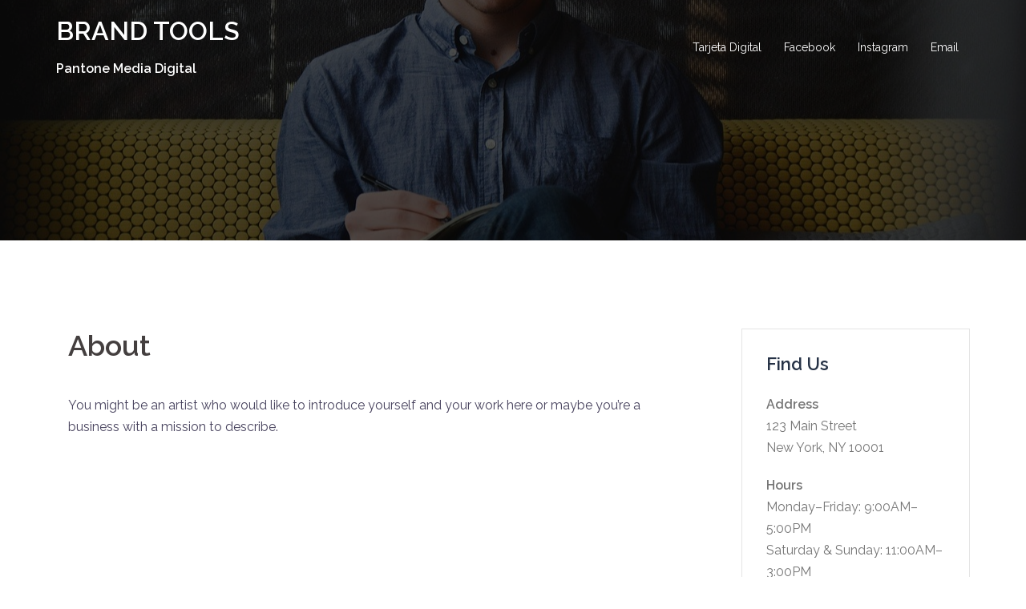

--- FILE ---
content_type: text/html; charset=UTF-8
request_url: https://brandtools.net/about/
body_size: 14745
content:
<!DOCTYPE html>
<html lang="es-CO">
<head>
<meta charset="UTF-8">
<meta name="viewport" content="width=device-width, initial-scale=1">
<link rel="profile" href="http://gmpg.org/xfn/11">
<link rel="pingback" href="https://brandtools.net/xmlrpc.php">

<title>About | BRAND TOOLS</title>
<meta name='robots' content='max-image-preview:large' />

<!-- This site is optimized with the Yoast SEO Premium plugin v13.4 - https://yoast.com/wordpress/plugins/seo/ -->
<meta name="robots" content="max-snippet:-1, max-image-preview:large, max-video-preview:-1"/>
<link rel="canonical" href="https://brandtools.net/about/" />
<meta property="og:locale" content="es_ES" />
<meta property="og:type" content="article" />
<meta property="og:title" content="About | BRAND TOOLS" />
<meta property="og:description" content="You might be an artist who would like to introduce yourself and your work here or maybe you&rsquo;re a business with a mission to describe." />
<meta property="og:url" content="https://brandtools.net/about/" />
<meta property="og:site_name" content="BRAND TOOLS" />
<meta property="og:image" content="https://brandtools.net/wp-content/uploads/2020/06/sandwich.jpg" />
<meta property="og:image:secure_url" content="https://brandtools.net/wp-content/uploads/2020/06/sandwich.jpg" />
<meta property="og:image:width" content="2000" />
<meta property="og:image:height" content="1200" />
<meta name="twitter:card" content="summary_large_image" />
<meta name="twitter:description" content="You might be an artist who would like to introduce yourself and your work here or maybe you&rsquo;re a business with a mission to describe." />
<meta name="twitter:title" content="About | BRAND TOOLS" />
<meta name="twitter:image" content="https://brandtools.net/wp-content/uploads/2020/06/sandwich.jpg" />
<script type='application/ld+json' class='yoast-schema-graph yoast-schema-graph--main'>{"@context":"https://schema.org","@graph":[{"@type":"WebSite","@id":"https://brandtools.net/#website","url":"https://brandtools.net/","name":"BRAND TOOLS","inLanguage":"es-CO","description":"Pantone Media Digital","potentialAction":[{"@type":"SearchAction","target":"https://brandtools.net/?s={search_term_string}","query-input":"required name=search_term_string"}]},{"@type":"ImageObject","@id":"https://brandtools.net/about/#primaryimage","inLanguage":"es-CO","url":"https://brandtools.net/wp-content/uploads/2020/06/sandwich.jpg","width":2000,"height":1200},{"@type":"WebPage","@id":"https://brandtools.net/about/#webpage","url":"https://brandtools.net/about/","name":"About | BRAND TOOLS","isPartOf":{"@id":"https://brandtools.net/#website"},"inLanguage":"es-CO","primaryImageOfPage":{"@id":"https://brandtools.net/about/#primaryimage"},"datePublished":"2020-06-11T04:35:29+00:00","dateModified":"2020-06-11T04:35:29+00:00","potentialAction":[{"@type":"ReadAction","target":["https://brandtools.net/about/"]}]}]}</script>
<!-- / Yoast SEO Premium plugin. -->

<link rel='dns-prefetch' href='//fonts.googleapis.com' />
<link rel="alternate" type="application/rss+xml" title="BRAND TOOLS &raquo; Feed" href="https://brandtools.net/feed/" />
<link rel="alternate" type="application/rss+xml" title="BRAND TOOLS &raquo; RSS de los comentarios" href="https://brandtools.net/comments/feed/" />
<script type="text/javascript">
/* <![CDATA[ */
window._wpemojiSettings = {"baseUrl":"https:\/\/s.w.org\/images\/core\/emoji\/15.0.3\/72x72\/","ext":".png","svgUrl":"https:\/\/s.w.org\/images\/core\/emoji\/15.0.3\/svg\/","svgExt":".svg","source":{"concatemoji":"https:\/\/brandtools.net\/wp-includes\/js\/wp-emoji-release.min.js?ver=6.6.4"}};
/*! This file is auto-generated */
!function(i,n){var o,s,e;function c(e){try{var t={supportTests:e,timestamp:(new Date).valueOf()};sessionStorage.setItem(o,JSON.stringify(t))}catch(e){}}function p(e,t,n){e.clearRect(0,0,e.canvas.width,e.canvas.height),e.fillText(t,0,0);var t=new Uint32Array(e.getImageData(0,0,e.canvas.width,e.canvas.height).data),r=(e.clearRect(0,0,e.canvas.width,e.canvas.height),e.fillText(n,0,0),new Uint32Array(e.getImageData(0,0,e.canvas.width,e.canvas.height).data));return t.every(function(e,t){return e===r[t]})}function u(e,t,n){switch(t){case"flag":return n(e,"\ud83c\udff3\ufe0f\u200d\u26a7\ufe0f","\ud83c\udff3\ufe0f\u200b\u26a7\ufe0f")?!1:!n(e,"\ud83c\uddfa\ud83c\uddf3","\ud83c\uddfa\u200b\ud83c\uddf3")&&!n(e,"\ud83c\udff4\udb40\udc67\udb40\udc62\udb40\udc65\udb40\udc6e\udb40\udc67\udb40\udc7f","\ud83c\udff4\u200b\udb40\udc67\u200b\udb40\udc62\u200b\udb40\udc65\u200b\udb40\udc6e\u200b\udb40\udc67\u200b\udb40\udc7f");case"emoji":return!n(e,"\ud83d\udc26\u200d\u2b1b","\ud83d\udc26\u200b\u2b1b")}return!1}function f(e,t,n){var r="undefined"!=typeof WorkerGlobalScope&&self instanceof WorkerGlobalScope?new OffscreenCanvas(300,150):i.createElement("canvas"),a=r.getContext("2d",{willReadFrequently:!0}),o=(a.textBaseline="top",a.font="600 32px Arial",{});return e.forEach(function(e){o[e]=t(a,e,n)}),o}function t(e){var t=i.createElement("script");t.src=e,t.defer=!0,i.head.appendChild(t)}"undefined"!=typeof Promise&&(o="wpEmojiSettingsSupports",s=["flag","emoji"],n.supports={everything:!0,everythingExceptFlag:!0},e=new Promise(function(e){i.addEventListener("DOMContentLoaded",e,{once:!0})}),new Promise(function(t){var n=function(){try{var e=JSON.parse(sessionStorage.getItem(o));if("object"==typeof e&&"number"==typeof e.timestamp&&(new Date).valueOf()<e.timestamp+604800&&"object"==typeof e.supportTests)return e.supportTests}catch(e){}return null}();if(!n){if("undefined"!=typeof Worker&&"undefined"!=typeof OffscreenCanvas&&"undefined"!=typeof URL&&URL.createObjectURL&&"undefined"!=typeof Blob)try{var e="postMessage("+f.toString()+"("+[JSON.stringify(s),u.toString(),p.toString()].join(",")+"));",r=new Blob([e],{type:"text/javascript"}),a=new Worker(URL.createObjectURL(r),{name:"wpTestEmojiSupports"});return void(a.onmessage=function(e){c(n=e.data),a.terminate(),t(n)})}catch(e){}c(n=f(s,u,p))}t(n)}).then(function(e){for(var t in e)n.supports[t]=e[t],n.supports.everything=n.supports.everything&&n.supports[t],"flag"!==t&&(n.supports.everythingExceptFlag=n.supports.everythingExceptFlag&&n.supports[t]);n.supports.everythingExceptFlag=n.supports.everythingExceptFlag&&!n.supports.flag,n.DOMReady=!1,n.readyCallback=function(){n.DOMReady=!0}}).then(function(){return e}).then(function(){var e;n.supports.everything||(n.readyCallback(),(e=n.source||{}).concatemoji?t(e.concatemoji):e.wpemoji&&e.twemoji&&(t(e.twemoji),t(e.wpemoji)))}))}((window,document),window._wpemojiSettings);
/* ]]> */
</script>
<link rel='stylesheet' id='st-stylesheet-css' href='https://brandtools.net/wp-content/plugins/sydney-toolbox/css/styles.min.css?ver=20220107' type='text/css' media='all' />
<link rel='stylesheet' id='sydney-bootstrap-css' href='https://brandtools.net/wp-content/themes/sydney/css/bootstrap/bootstrap.min.css?ver=1' type='text/css' media='all' />
<style id='wp-emoji-styles-inline-css' type='text/css'>

	img.wp-smiley, img.emoji {
		display: inline !important;
		border: none !important;
		box-shadow: none !important;
		height: 1em !important;
		width: 1em !important;
		margin: 0 0.07em !important;
		vertical-align: -0.1em !important;
		background: none !important;
		padding: 0 !important;
	}
</style>
<link rel='stylesheet' id='wp-block-library-css' href='https://brandtools.net/wp-includes/css/dist/block-library/style.min.css?ver=6.6.4' type='text/css' media='all' />
<style id='classic-theme-styles-inline-css' type='text/css'>
/*! This file is auto-generated */
.wp-block-button__link{color:#fff;background-color:#32373c;border-radius:9999px;box-shadow:none;text-decoration:none;padding:calc(.667em + 2px) calc(1.333em + 2px);font-size:1.125em}.wp-block-file__button{background:#32373c;color:#fff;text-decoration:none}
</style>
<style id='global-styles-inline-css' type='text/css'>
:root{--wp--preset--aspect-ratio--square: 1;--wp--preset--aspect-ratio--4-3: 4/3;--wp--preset--aspect-ratio--3-4: 3/4;--wp--preset--aspect-ratio--3-2: 3/2;--wp--preset--aspect-ratio--2-3: 2/3;--wp--preset--aspect-ratio--16-9: 16/9;--wp--preset--aspect-ratio--9-16: 9/16;--wp--preset--color--black: #000000;--wp--preset--color--cyan-bluish-gray: #abb8c3;--wp--preset--color--white: #ffffff;--wp--preset--color--pale-pink: #f78da7;--wp--preset--color--vivid-red: #cf2e2e;--wp--preset--color--luminous-vivid-orange: #ff6900;--wp--preset--color--luminous-vivid-amber: #fcb900;--wp--preset--color--light-green-cyan: #7bdcb5;--wp--preset--color--vivid-green-cyan: #00d084;--wp--preset--color--pale-cyan-blue: #8ed1fc;--wp--preset--color--vivid-cyan-blue: #0693e3;--wp--preset--color--vivid-purple: #9b51e0;--wp--preset--gradient--vivid-cyan-blue-to-vivid-purple: linear-gradient(135deg,rgba(6,147,227,1) 0%,rgb(155,81,224) 100%);--wp--preset--gradient--light-green-cyan-to-vivid-green-cyan: linear-gradient(135deg,rgb(122,220,180) 0%,rgb(0,208,130) 100%);--wp--preset--gradient--luminous-vivid-amber-to-luminous-vivid-orange: linear-gradient(135deg,rgba(252,185,0,1) 0%,rgba(255,105,0,1) 100%);--wp--preset--gradient--luminous-vivid-orange-to-vivid-red: linear-gradient(135deg,rgba(255,105,0,1) 0%,rgb(207,46,46) 100%);--wp--preset--gradient--very-light-gray-to-cyan-bluish-gray: linear-gradient(135deg,rgb(238,238,238) 0%,rgb(169,184,195) 100%);--wp--preset--gradient--cool-to-warm-spectrum: linear-gradient(135deg,rgb(74,234,220) 0%,rgb(151,120,209) 20%,rgb(207,42,186) 40%,rgb(238,44,130) 60%,rgb(251,105,98) 80%,rgb(254,248,76) 100%);--wp--preset--gradient--blush-light-purple: linear-gradient(135deg,rgb(255,206,236) 0%,rgb(152,150,240) 100%);--wp--preset--gradient--blush-bordeaux: linear-gradient(135deg,rgb(254,205,165) 0%,rgb(254,45,45) 50%,rgb(107,0,62) 100%);--wp--preset--gradient--luminous-dusk: linear-gradient(135deg,rgb(255,203,112) 0%,rgb(199,81,192) 50%,rgb(65,88,208) 100%);--wp--preset--gradient--pale-ocean: linear-gradient(135deg,rgb(255,245,203) 0%,rgb(182,227,212) 50%,rgb(51,167,181) 100%);--wp--preset--gradient--electric-grass: linear-gradient(135deg,rgb(202,248,128) 0%,rgb(113,206,126) 100%);--wp--preset--gradient--midnight: linear-gradient(135deg,rgb(2,3,129) 0%,rgb(40,116,252) 100%);--wp--preset--font-size--small: 13px;--wp--preset--font-size--medium: 20px;--wp--preset--font-size--large: 36px;--wp--preset--font-size--x-large: 42px;--wp--preset--spacing--20: 0.44rem;--wp--preset--spacing--30: 0.67rem;--wp--preset--spacing--40: 1rem;--wp--preset--spacing--50: 1.5rem;--wp--preset--spacing--60: 2.25rem;--wp--preset--spacing--70: 3.38rem;--wp--preset--spacing--80: 5.06rem;--wp--preset--shadow--natural: 6px 6px 9px rgba(0, 0, 0, 0.2);--wp--preset--shadow--deep: 12px 12px 50px rgba(0, 0, 0, 0.4);--wp--preset--shadow--sharp: 6px 6px 0px rgba(0, 0, 0, 0.2);--wp--preset--shadow--outlined: 6px 6px 0px -3px rgba(255, 255, 255, 1), 6px 6px rgba(0, 0, 0, 1);--wp--preset--shadow--crisp: 6px 6px 0px rgba(0, 0, 0, 1);}:where(.is-layout-flex){gap: 0.5em;}:where(.is-layout-grid){gap: 0.5em;}body .is-layout-flex{display: flex;}.is-layout-flex{flex-wrap: wrap;align-items: center;}.is-layout-flex > :is(*, div){margin: 0;}body .is-layout-grid{display: grid;}.is-layout-grid > :is(*, div){margin: 0;}:where(.wp-block-columns.is-layout-flex){gap: 2em;}:where(.wp-block-columns.is-layout-grid){gap: 2em;}:where(.wp-block-post-template.is-layout-flex){gap: 1.25em;}:where(.wp-block-post-template.is-layout-grid){gap: 1.25em;}.has-black-color{color: var(--wp--preset--color--black) !important;}.has-cyan-bluish-gray-color{color: var(--wp--preset--color--cyan-bluish-gray) !important;}.has-white-color{color: var(--wp--preset--color--white) !important;}.has-pale-pink-color{color: var(--wp--preset--color--pale-pink) !important;}.has-vivid-red-color{color: var(--wp--preset--color--vivid-red) !important;}.has-luminous-vivid-orange-color{color: var(--wp--preset--color--luminous-vivid-orange) !important;}.has-luminous-vivid-amber-color{color: var(--wp--preset--color--luminous-vivid-amber) !important;}.has-light-green-cyan-color{color: var(--wp--preset--color--light-green-cyan) !important;}.has-vivid-green-cyan-color{color: var(--wp--preset--color--vivid-green-cyan) !important;}.has-pale-cyan-blue-color{color: var(--wp--preset--color--pale-cyan-blue) !important;}.has-vivid-cyan-blue-color{color: var(--wp--preset--color--vivid-cyan-blue) !important;}.has-vivid-purple-color{color: var(--wp--preset--color--vivid-purple) !important;}.has-black-background-color{background-color: var(--wp--preset--color--black) !important;}.has-cyan-bluish-gray-background-color{background-color: var(--wp--preset--color--cyan-bluish-gray) !important;}.has-white-background-color{background-color: var(--wp--preset--color--white) !important;}.has-pale-pink-background-color{background-color: var(--wp--preset--color--pale-pink) !important;}.has-vivid-red-background-color{background-color: var(--wp--preset--color--vivid-red) !important;}.has-luminous-vivid-orange-background-color{background-color: var(--wp--preset--color--luminous-vivid-orange) !important;}.has-luminous-vivid-amber-background-color{background-color: var(--wp--preset--color--luminous-vivid-amber) !important;}.has-light-green-cyan-background-color{background-color: var(--wp--preset--color--light-green-cyan) !important;}.has-vivid-green-cyan-background-color{background-color: var(--wp--preset--color--vivid-green-cyan) !important;}.has-pale-cyan-blue-background-color{background-color: var(--wp--preset--color--pale-cyan-blue) !important;}.has-vivid-cyan-blue-background-color{background-color: var(--wp--preset--color--vivid-cyan-blue) !important;}.has-vivid-purple-background-color{background-color: var(--wp--preset--color--vivid-purple) !important;}.has-black-border-color{border-color: var(--wp--preset--color--black) !important;}.has-cyan-bluish-gray-border-color{border-color: var(--wp--preset--color--cyan-bluish-gray) !important;}.has-white-border-color{border-color: var(--wp--preset--color--white) !important;}.has-pale-pink-border-color{border-color: var(--wp--preset--color--pale-pink) !important;}.has-vivid-red-border-color{border-color: var(--wp--preset--color--vivid-red) !important;}.has-luminous-vivid-orange-border-color{border-color: var(--wp--preset--color--luminous-vivid-orange) !important;}.has-luminous-vivid-amber-border-color{border-color: var(--wp--preset--color--luminous-vivid-amber) !important;}.has-light-green-cyan-border-color{border-color: var(--wp--preset--color--light-green-cyan) !important;}.has-vivid-green-cyan-border-color{border-color: var(--wp--preset--color--vivid-green-cyan) !important;}.has-pale-cyan-blue-border-color{border-color: var(--wp--preset--color--pale-cyan-blue) !important;}.has-vivid-cyan-blue-border-color{border-color: var(--wp--preset--color--vivid-cyan-blue) !important;}.has-vivid-purple-border-color{border-color: var(--wp--preset--color--vivid-purple) !important;}.has-vivid-cyan-blue-to-vivid-purple-gradient-background{background: var(--wp--preset--gradient--vivid-cyan-blue-to-vivid-purple) !important;}.has-light-green-cyan-to-vivid-green-cyan-gradient-background{background: var(--wp--preset--gradient--light-green-cyan-to-vivid-green-cyan) !important;}.has-luminous-vivid-amber-to-luminous-vivid-orange-gradient-background{background: var(--wp--preset--gradient--luminous-vivid-amber-to-luminous-vivid-orange) !important;}.has-luminous-vivid-orange-to-vivid-red-gradient-background{background: var(--wp--preset--gradient--luminous-vivid-orange-to-vivid-red) !important;}.has-very-light-gray-to-cyan-bluish-gray-gradient-background{background: var(--wp--preset--gradient--very-light-gray-to-cyan-bluish-gray) !important;}.has-cool-to-warm-spectrum-gradient-background{background: var(--wp--preset--gradient--cool-to-warm-spectrum) !important;}.has-blush-light-purple-gradient-background{background: var(--wp--preset--gradient--blush-light-purple) !important;}.has-blush-bordeaux-gradient-background{background: var(--wp--preset--gradient--blush-bordeaux) !important;}.has-luminous-dusk-gradient-background{background: var(--wp--preset--gradient--luminous-dusk) !important;}.has-pale-ocean-gradient-background{background: var(--wp--preset--gradient--pale-ocean) !important;}.has-electric-grass-gradient-background{background: var(--wp--preset--gradient--electric-grass) !important;}.has-midnight-gradient-background{background: var(--wp--preset--gradient--midnight) !important;}.has-small-font-size{font-size: var(--wp--preset--font-size--small) !important;}.has-medium-font-size{font-size: var(--wp--preset--font-size--medium) !important;}.has-large-font-size{font-size: var(--wp--preset--font-size--large) !important;}.has-x-large-font-size{font-size: var(--wp--preset--font-size--x-large) !important;}
:where(.wp-block-post-template.is-layout-flex){gap: 1.25em;}:where(.wp-block-post-template.is-layout-grid){gap: 1.25em;}
:where(.wp-block-columns.is-layout-flex){gap: 2em;}:where(.wp-block-columns.is-layout-grid){gap: 2em;}
:root :where(.wp-block-pullquote){font-size: 1.5em;line-height: 1.6;}
</style>
<link rel='stylesheet' id='sydney-google-fonts-css' href='https://fonts.googleapis.com/css?family=Raleway%3A400%2C600&#038;subset=latin&#038;display=swap' type='text/css' media='all' />
<link rel='stylesheet' id='sydney-style-css' href='https://brandtools.net/wp-content/themes/sydney/style.css?ver=20200129' type='text/css' media='all' />
<style id='sydney-style-inline-css' type='text/css'>
body, #mainnav ul ul a { font-family:Raleway;}
h1, h2, h3, h4, h5, h6, #mainnav ul li a, .portfolio-info, .roll-testimonials .name, .roll-team .team-content .name, .roll-team .team-item .team-pop .name, .roll-tabs .menu-tab li a, .roll-testimonials .name, .roll-project .project-filter li a, .roll-button, .roll-counter .name-count, .roll-counter .numb-count button, input[type="button"], input[type="reset"], input[type="submit"] { font-family:Raleway;}
.site-title { font-size:32px; }
.site-description { font-size:16px; }
#mainnav ul li a { font-size:14px; }
h1 { font-size:52px; }
h2 { font-size:42px; }
h3 { font-size:32px; }
h4 { font-size:25px; }
h5 { font-size:20px; }
h6 { font-size:18px; }
body { font-size:16px; }
.single .hentry .title-post { font-size:36px; }
.header-image { background-size:cover;}
.header-image { height:300px; }
.go-top:hover svg,.sydney_contact_info_widget span { fill:#d65050;}
.site-header.float-header { background-color:rgba(0,0,0,0.9);}
@media only screen and (max-width: 1024px) { .site-header { background-color:#000000;}}
.site-title a, .site-title a:hover { color:#ffffff}
.site-description { color:#ffffff}
#mainnav ul li a, #mainnav ul li::before { color:#ffffff}
#mainnav .sub-menu li a { color:#ffffff}
#mainnav .sub-menu li a { background:#1c1c1c}
.text-slider .maintitle, .text-slider .subtitle { color:#ffffff}
body { color:#47425d}
#secondary { background-color:#ffffff}
#secondary, #secondary a { color:#767676}
.footer-widgets { background-color:#252525}
.btn-menu .sydney-svg-icon { fill:#ffffff}
#mainnav ul li a:hover { color:#d65050}
.site-footer { background-color:#1c1c1c}
.site-footer,.site-footer a { color:#666666}
.overlay { background-color:#000000}
.page-wrap { padding-top:80px;}
.page-wrap { padding-bottom:100px;}
@media only screen and (max-width: 1025px) {		
			.mobile-slide {
				display: block;
			}
			.slide-item {
				background-image: none !important;
			}
			.header-slider {
			}
			.slide-item {
				height: auto !important;
			}
			.slide-inner {
				min-height: initial;
			} 
		}
@media only screen and (max-width: 780px) { 
    	h1 { font-size: 32px;}
		h2 { font-size: 28px;}
		h3 { font-size: 22px;}
		h4 { font-size: 18px;}
		h5 { font-size: 16px;}
		h6 { font-size: 14px;}
    }

</style>
<!--[if lte IE 9]>
<link rel='stylesheet' id='sydney-ie9-css' href='https://brandtools.net/wp-content/themes/sydney/css/ie9.css?ver=6.6.4' type='text/css' media='all' />
<![endif]-->
<script type="text/javascript" src="https://brandtools.net/wp-includes/js/jquery/jquery.min.js?ver=3.7.1" id="jquery-core-js"></script>
<script type="text/javascript" src="https://brandtools.net/wp-includes/js/jquery/jquery-migrate.min.js?ver=3.4.1" id="jquery-migrate-js"></script>
<link rel="https://api.w.org/" href="https://brandtools.net/wp-json/" /><link rel="alternate" title="JSON" type="application/json" href="https://brandtools.net/wp-json/wp/v2/pages/10" /><link rel="EditURI" type="application/rsd+xml" title="RSD" href="https://brandtools.net/xmlrpc.php?rsd" />
<meta name="generator" content="WordPress 6.6.4" />
<link rel='shortlink' href='https://brandtools.net/?p=10' />
<link rel="alternate" title="oEmbed (JSON)" type="application/json+oembed" href="https://brandtools.net/wp-json/oembed/1.0/embed?url=https%3A%2F%2Fbrandtools.net%2Fabout%2F" />
<link rel="alternate" title="oEmbed (XML)" type="text/xml+oembed" href="https://brandtools.net/wp-json/oembed/1.0/embed?url=https%3A%2F%2Fbrandtools.net%2Fabout%2F&#038;format=xml" />
			<style>
				.sydney-svg-icon {
					display: inline-block;
					width: 16px;
					height: 16px;
					vertical-align: middle;
					line-height: 1;
				}
				.team-item .team-social li .sydney-svg-icon {
					width: 14px;
				}
				.roll-team:not(.style1) .team-item .team-social li .sydney-svg-icon {
					fill: #fff;
				}
				.team-item .team-social li:hover .sydney-svg-icon {
					fill: #000;
				}
				.team_hover_edits .team-social li a .sydney-svg-icon {
					fill: #000;
				}
				.team_hover_edits .team-social li:hover a .sydney-svg-icon {
					fill: #fff;
				}	
				.single-sydney-projects .entry-thumb {
					text-align: left;
				}	

			</style>
		<meta name="generator" content="Elementor 3.34.1; features: additional_custom_breakpoints; settings: css_print_method-external, google_font-enabled, font_display-auto">
			<style>
				.e-con.e-parent:nth-of-type(n+4):not(.e-lazyloaded):not(.e-no-lazyload),
				.e-con.e-parent:nth-of-type(n+4):not(.e-lazyloaded):not(.e-no-lazyload) * {
					background-image: none !important;
				}
				@media screen and (max-height: 1024px) {
					.e-con.e-parent:nth-of-type(n+3):not(.e-lazyloaded):not(.e-no-lazyload),
					.e-con.e-parent:nth-of-type(n+3):not(.e-lazyloaded):not(.e-no-lazyload) * {
						background-image: none !important;
					}
				}
				@media screen and (max-height: 640px) {
					.e-con.e-parent:nth-of-type(n+2):not(.e-lazyloaded):not(.e-no-lazyload),
					.e-con.e-parent:nth-of-type(n+2):not(.e-lazyloaded):not(.e-no-lazyload) * {
						background-image: none !important;
					}
				}
			</style>
				<style type="text/css">
		.header-image {
			background-image: url(https://brandtools.net/wp-content/themes/sydney/images/header.jpg);
			display: block;
		}
		@media only screen and (max-width: 1024px) {
			.header-inner {
				display: block;
			}
			.header-image {
				background-image: none;
				height: auto !important;
			}		
		}
	</style>
	<link rel="icon" href="https://brandtools.net/wp-content/uploads/2020/06/cropped-rocket-32x32.png" sizes="32x32" />
<link rel="icon" href="https://brandtools.net/wp-content/uploads/2020/06/cropped-rocket-192x192.png" sizes="192x192" />
<link rel="apple-touch-icon" href="https://brandtools.net/wp-content/uploads/2020/06/cropped-rocket-180x180.png" />
<meta name="msapplication-TileImage" content="https://brandtools.net/wp-content/uploads/2020/06/cropped-rocket-270x270.png" />
		<style type="text/css" id="wp-custom-css">
			

/** Start Template Kit CSS: Italian Restaurant (css/customizer.css) **/

@media(min-width: 1025px) {
  .envato-background-fix {
    -webkit-transform: translate3d(0,0,0);
      transform: translate3d(0,0,0);
  }
}

/** End Template Kit CSS: Italian Restaurant (css/customizer.css) **/



/** Start Template Kit CSS: Creative Agency (css/customizer.css) **/

/**
 * Dividers
 */
.title-divider {
	position: absolute;
	right: 100%;
	width: 100px;
	top: 0;
	margin-right: 15px;
	margin-top: .7rem;
}

/**
 * Portfolio grids
 */
.portfolio-grid .widget-image-caption {
    position: absolute;
    top: 10%;
    left: 10%;
    color: black !important;
    font-weight: bold;
    font-size: 1.6em;
    opacity: 0;
    transform: translate3d(-100px,0,0);
    transition: all .3s ease-in-out;
    background: white;
    padding: 6px 14px;
}
.portfolio-grid img {
	transition: transform .3s ease-in-out;
	transform: scale(1);
}
.portfolio-grid .elementor-image {
	overflow: hidden;
}
.portfolio-grid .elementor-widget-image {
    margin-bottom: 0;
}
.portfolio-grid .elementor-image:hover img {
	transform: scale(1.2);
}
.portfolio-grid .elementor-image:hover .widget-image-caption {
	transform: translate3d(0px,0,0);
	opacity: 1;
}

/**
 * Posts list
 */
.posts-list ul {
	list-style: none;
	padding-left: 0;
	font-size: 1.4rem;
	font-family: Helvetica, Arial, sans-serif;
	margin-top: 0;
}
.posts-list li {
	border-bottom: 1px solid #dedede;
	margin: 0;
	display: flex;
	align-items: center;
}
.posts-list h5 {
	display: none;
}
.posts-list a {
	color: black;
	padding: 17px 0;
  display: inline-block;
	transition: all .3s ease-in-out;
}
.posts-list .post-date {
	margin-left: auto;
	font-size: .9rem;
	opacity: .3;
}

/**
 * Team members
 */
.team-members a.elementor-icon.elementor-social-icon {
    background: transparent;
/* 	  opacity: 0; */
}
.team-members .elementor-widget-image:hover + .elementor-widget-social-icons .elementor-social-icon {
	  opacity: 1;
}

.team-members a.elementor-icon.elementor-social-icon i {
    color: black;
}
.team-members figcaption.widget-image-caption.wp-caption-text {
    color: black;
    position: absolute;
    bottom: 0;
    background: white;
    padding: 13px;
		width: 230px;
}

/**
 * Social Bar
 */
.social-bar a.elementor-icon.elementor-social-icon {
    margin: 0 !important;
    border-radius: 0;
    padding: .8rem 1rem !important;
}
.social-bar a.elementor-icon.elementor-social-icon:first-child {
    border-top-left-radius: 8px;
    border-bottom-left-radius: 8px;
}
.social-bar a.elementor-icon.elementor-social-icon:last-child {
    border-top-right-radius: 8px;
    border-bottom-right-radius: 8px;
}

/**
 * Icon boxes
 */
.ewp-icon-box.elementor-widget-icon-box .elementor-icon-box-content .elementor-icon-box-title {
    margin-top: 0;
}
.ewp-icon-box.elementor-widget-icon-box .elementor-icon {
    transform: translate3d(0px, 0, 0);
}
.ewp-icon-box.elementor-widget-icon-box:hover .elementor-icon {
    transform: translate3d(-20px, 0, 0);
}

/** End Template Kit CSS: Creative Agency (css/customizer.css) **/



/** Start Template Kit CSS: Mobile App Website (css/customizer.css) **/

.envato-kit-95-clip{overflow: hidden;}
/* Custom Form Input Style */
.envato-kit-95-custom-form .elementor-field-textual{
    background: transparent !important;
    padding-left:0;
}

/* Shadow and Zoom for Hover Effect */
.envato-kit-95-shadow-box:hover{
    transform: scale(1.1);
    box-shadow: 0 0 30px rgba(0,0,0,0.05);
}
.envato-kit-95-shadow-box{
     transition: all .2s ease-in-out;
}

/* Hover Box */
.envato-kit-95-hover-box:hover{
    background: #fbfbfb;
}
.envato-kit-95-hover-box{
     transition: all .2s ease-in-out;
}

/* Testimonial Name */
.envato-kit-95-name-font cite{
	font-family: 'Muli',sans-serif !important;
}

/** End Template Kit CSS: Mobile App Website (css/customizer.css) **/



/** Start Block Kit CSS: 142-3-a175df65179b9ef6a5ca9f1b2c0202b9 **/

.envato-block__preview{
	overflow: visible;
}

/* Border Radius */
.envato-kit-139-accordion .elementor-widget-container{
	border-radius: 10px !important;
}
.envato-kit-139-map iframe,
.envato-kit-139-slider .slick-slide,
.envato-kit-139-flipbox .elementor-flip-box div{
		border-radius: 10px !important;

}


/** End Block Kit CSS: 142-3-a175df65179b9ef6a5ca9f1b2c0202b9 **/



/** Start Block Kit CSS: 136-3-fc37602abad173a9d9d95d89bbe6bb80 **/

.envato-block__preview{overflow: visible !important;}

/** End Block Kit CSS: 136-3-fc37602abad173a9d9d95d89bbe6bb80 **/



/** Start Template Kit CSS: Mexican Restaurant (css/customizer.css) **/

.envato-kit-115-imagebox .elementor-image-box-img img{
	border-radius: 100%;
}


.envato-kit-115-form .elementor-field-textual{
	 padding: 5px 34px;
}

.envato-kit-115-form .elementor-field-type-submit{
	margin-top: 20px;
}

.envato-kit-115-form .elementor-button{
	cursor: pointer;
}

.emvato-kit-115-popuptaco{
	transform: rotate(30deg);
}
.emvato-kit-115-popuptaco2{
	transform: rotate(-30deg);
}

/** End Template Kit CSS: Mexican Restaurant (css/customizer.css) **/



/** Start Template Kit CSS: Internet Company (css/customizer.css) **/

/* Envato Custom css - applied to the advanced tab of the element it affects */
.envato-kit-200-progress .elementor-progress-wrapper,
.envato-kit-200-progress .elementor-progress-bar{
	border-radius: 30px;
}

/** End Template Kit CSS: Internet Company (css/customizer.css) **/



/** Start Block Kit CSS: 144-3-3a7d335f39a8579c20cdf02f8d462582 **/

.envato-block__preview{overflow: visible;}

/* Envato Kit 141 Custom Styles - Applied to the element under Advanced */

.elementor-headline-animation-type-drop-in .elementor-headline-dynamic-wrapper{
	text-align: center;
}
.envato-kit-141-top-0 h1,
.envato-kit-141-top-0 h2,
.envato-kit-141-top-0 h3,
.envato-kit-141-top-0 h4,
.envato-kit-141-top-0 h5,
.envato-kit-141-top-0 h6,
.envato-kit-141-top-0 p {
	margin-top: 0;
}

.envato-kit-141-newsletter-inline .elementor-field-textual.elementor-size-md {
	padding-left: 1.5rem;
	padding-right: 1.5rem;
}

.envato-kit-141-bottom-0 p {
	margin-bottom: 0;
}

.envato-kit-141-bottom-8 .elementor-price-list .elementor-price-list-item .elementor-price-list-header {
	margin-bottom: .5rem;
}

.envato-kit-141.elementor-widget-testimonial-carousel.elementor-pagination-type-bullets .swiper-container {
	padding-bottom: 52px;
}

.envato-kit-141-display-inline {
	display: inline-block;
}

.envato-kit-141 .elementor-slick-slider ul.slick-dots {
	bottom: -40px;
}

/** End Block Kit CSS: 144-3-3a7d335f39a8579c20cdf02f8d462582 **/



/** Start Template Kit CSS: Home Construction (css/customizer.css) **/

.envato-kit-82-heading-stroke .elementor-heading-title{
	-webkit-text-stroke:1px #ffffff;
	-webkit-text-fill-color:transparent;
}

/** End Template Kit CSS: Home Construction (css/customizer.css) **/



/** Start Template Kit CSS: Moving Company (css/customizer.css) **/

.envato-kit-53-hvr-img-one .elementor-image {
	position: relative;
}

.envato-kit-53-hvr-img-one .elementor-image:before {
    position:  absolute;
    content:  '';
    background-color: rgba(34, 34, 34, 0.80);
    width:  100%;
    height: 50%;
    left:  0;
    top:  0;
    transition:  .5s ease;
    opacity:  0;
    visibility:  hidden;
}

.envato-kit-53-hvr-img-one:hover .elementor-image:before {
    height: 100%;
    opacity:  1;
    visibility:  visible;
}


/* Float Shadow */
.envato-kit-53-hvr-float-shadow {
  vertical-align: middle;
  -webkit-transform: translateZ(0);
  transform: translateZ(0);
  box-shadow: 0 0 1px rgba(0, 0, 0, 0);
  -webkit-backface-visibility: hidden;
  backface-visibility: hidden;
  -moz-osx-font-smoothing: grayscale;
  position: relative;
  -webkit-transition-duration: 0.3s;
  transition-duration: 0.3s;
  -webkit-transition-property: transform;
  transition-property: transform;
}
.envato-kit-53-hvr-float-shadow:before {
  pointer-events: none;
  position: absolute;
  z-index: -1;
  content: '';
  top: 100%;
  left: 5%;
  height: 10px;
  width: 90%;
  opacity: 0;
  background: -webkit-radial-gradient(center, ellipse, rgba(0, 0, 0, 0.35) 0%, rgba(0, 0, 0, 0) 80%);
  background: radial-gradient(ellipse at center, rgba(0, 0, 0, 0.35) 0%, rgba(0, 0, 0, 0) 80%);
  /* W3C */
  -webkit-transition-duration: 0.3s;
  transition-duration: 0.3s;
  -webkit-transition-property: transform, opacity;
  transition-property: transform, opacity;
}

.envato-kit-53-hvr-float-shadow:hover, .envato-kit-53-hvr-float-shadow:focus, .envato-kit-53-hvr-float-shadow:active {
  -webkit-transform: translateY(-5px);
  transform: translateY(-5px);
  /* move the element up by 5px */
}
.envato-kit-53-hvr-float-shadow:hover:before, .envato-kit-53-hvr-float-shadow:focus:before, .envato-kit-53-hvr-float-shadow:active:before {
  opacity: 1;
  -webkit-transform: translateY(5px);
  transform: translateY(5px);
  /* move the element down by 5px (it will stay in place because it's attached to the element that also moves up 5px) */
}

/** End Template Kit CSS: Moving Company (css/customizer.css) **/



/** Start Template Kit CSS: Handmade Furniture (css/customizer.css) **/

/* Kit 57 Custom Styling */
.envato-kit-57-underlay{position: relative !important;}
.envato-kit-57-overlay{width: 100%; height: 100% !important; position: absolute !important; top: 0; left: 0;}
/* Gallery Image Effects */
.envato-kit-57-gallery .elementor-widget-image .elementor-image >a:before,
.envato-kit-57-gallery .elementor-image-gallery .gallery-item a:before {
    content: '';
    width: 100%;
    height: 100%;
	  left: 0;
	  top: 0;
    z-index: 10;
    position: absolute;
	  pointer-events: none;
	  transition: background 300ms ease-out;
}

.envato-kit-57-gallery .elementor-widget-image .elementor-image:hover>a:before,
.envato-kit-57-gallery .elementor-image-gallery .gallery-item:hover a:before{
    background-color: rgba(0,0,0,0.15);
}

.envato-kit-57-gallery .elementor-image-gallery .gallery-item div {
	position: relative;
}

/* Z-index for hovers */
.envato-kit-57-z-index-fix .elementor-widget-image .elementor-image:hover {
	z-index: 1;
	position: relative;
}

/* Price List Transparency */
.envato-kit-57-price-list .elementor-price-list-item .elementor-price-list-header {
	opacity: 0.8;
}
.envato-kit-57-price-list .elementor-price-list-item:hover .elementor-price-list-header {
	opacity: 1;
}
.envato-kit-57-border-radius .elementor-widget-container {
	border-radius: 5px;
	overflow: hidden;
}
/* Galleries in Text Blocks */
.envato-kit-57-tab-gallery .gallery{
	display: flex;
	align-content: space-between;
}
.envato-kit-57-tab-gallery .gallery-item{
	width: calc(100% / 5);
}

/** End Template Kit CSS: Handmade Furniture (css/customizer.css) **/



/** Start Template Kit CSS: Insurance (css/customizer.css) **/

/* Envato custom css for elementor kit 27 */
/* Icons from https://www.flaticon.com/ */

/* Tab */
.tab-content{
  width:65%;
	float:left;
}
.tab-img{
	width:35%;
	float:left;
	padding-right: 30px;
}

.tab-content h3{
	font-size: 28px;
	font-weight:700;
	color:#222;
}
.elementor-widget-tabs .elementor-tab-content{
	background:#fff;
	padding:40px;
}
.elementor-widget-tabs .elementor-tab-title.elementor-active{
	background:#fff;
}
.elementor-widget-tabs .elementor-tab-title{
	padding: 20px 45px;
}

/* Team single Progress Bar */
.team-info{
	color:#a7a7a7;
	margin-bottom:5px;
	font-family: Sans-serif;
}

.team-info i{
	margin-right:6px;
}

/* Progress bar */
.elementor-progress-wrapper{
	height: 20px;
	line-height: 20px;
}

/* Responsive Mobile */
@media (max-width : 767px){
	.tab-content {
			width: 100%;
	}
	.tab-img{
		width:100%;
		padding-right: 0;
	}
	.tab-content h3{
		font-size: 20px;
		margin-top: 20px;
	}
}

/* Global */
h3:first-child{
   padding-top: 0;
	 margin-top:0;
}

/** End Template Kit CSS: Insurance (css/customizer.css) **/



/** Start Template Kit CSS: House Cleaning Company (css/customizer.css) **/

.envato-kit-79-form .elementor-field-type-checkbox .elementor-field-option{
	width: 25%;
	padding: 3px;
}
.envato-kit-79-form .elementor-field-type-checkbox .elementor-field-option label{
	vertical-align: top !important;
}
@media screen and (max-width: 460px){
	.envato-kit-79-form .elementor-field-type-checkbox .elementor-field-option{
		width: 50%;
	}
}

.envato-kit-79-price-icon .elementor-price-list .elementor-price-list-image img{
	width: 40px;
 opacity: .3;
}

/** End Template Kit CSS: House Cleaning Company (css/customizer.css) **/



/** Start Template Kit CSS: Life Coach (css/customizer.css) **/

/* Kit 85 Custom Styling - apply these classes to the Advanced tab of the element to affect */

/* forms */

.envato-kit-85-booking label{
	padding: 1em 10px;

}
.envato-kit-85-booking select, .envato-kit-85-booking textarea{
	border-radius: 10px !important;
    padding: 15px !important;
}
/* large screen scaling */
@media screen and (max-width: 1680px){
.envato-kit-85-laptop{
	padding: 2% 20% !important;
	margin-bottom: 0 !important;
}

.envato-kit-85-laptop .elementor-spacer-inner{
	height: 360px !important;
}
.envato-kit-85-laptop h1{
	font-size: 3rem !important;
	}
}
.envato-kit-85-video-fix iframe{
	top: 40% !important;
}
@media (min-width: 1025px) and (max-width: 1440px){
	.envato-kit-85-fs-contact section{max-width: 1440px !important;}
	.envato-kit-85-fs-contact .elementor-row{flex-wrap: wrap;}
.envato-kit-85-fs-contact .elementor-top-column{
	width: 100% !important;
	display: block;
}
	.envato-kit-85-fs-contact .elementor-spacer-inner{
		height: 60vh !important;
	}
	.envato-kit-85-fs-contact .envato-kit-85-fs-contact-c1 .elementor-column-wrap{
		background-size: cover !important;
		background-position: 20% 50% !important;
	max-height: 600px !important;} 
}

/** End Template Kit CSS: Life Coach (css/customizer.css) **/



/** Start Template Kit CSS: Hotel &amp; Accommodation (css/customizer.css) **/

.elementor h1 { font-size: 40px; }
.elementor h2 { font-size: 34px; }
.elementor h3 { font-size: 28px; }
.elementor h4 { font-size: 24px; }
.elementor h5 { font-size: 20px; }
.elementor h6 { font-size: 18px; }



.elementor-widget-heading h1.elementor-heading-title, 
.elementor-widget-heading  h2.elementor-heading-title, 
.elementor-widget-heading 
h3.elementor-heading-title, 
.elementor-widget-heading 
h4.elementor-heading-title, 
.elementor-widget-heading 
h5.elementor-heading-title, 
.elementor-widget-heading 
h6.elementor-heading-title {
    line-height: 1.4;
}
/* Decorative title lines */
.hotel-tmpl-titles .elementor-heading-title:before,
.hotel-tmpl-titles-2 .elementor-heading-title:before {
    content: "";
    position: relative;
    display: inline-block;
    width: 30px;
    height: 50%;
    border-bottom: 1px solid;
    vertical-align: middle;
    margin-right: 10px;
    margin-left: -40px;
		opacity: 0.5;
}
/* Longer decorative lines*/
.hotel-tmpl-titles-2 .elementor-heading-title:before {
	width: 60px;
	margin-left: -60px;
}
/* Page title lines */
.hotel-page-titles .elementor-heading-title:before,
.hotel-page-titles .elementor-heading-title:after {
    content: "";
    position: relative;
    display: inline-block;
    width: 30px;
    height: 50%;
    border-bottom: 1px solid;
    vertical-align: middle;
    margin-right: 10px;
    margin-left: -40px;
		opacity: 0.5;
}
.hotel-page-titles .elementor-heading-title:after {
	margin-left: 10px;
	margin-right: -40px;
}
/* Restaurant menu price */
.menu-price .elementor-text-editor p {
    border-bottom: 1px dashed lightgrey;
    padding-bottom: 5px;
}

/** End Template Kit CSS: Hotel &amp; Accommodation (css/customizer.css) **/

		</style>
		</head>

<body class="page-template-default page page-id-10 elementor-default elementor-kit-53">

	<div class="preloader">
	    <div class="spinner">
	        <div class="pre-bounce1"></div>
	        <div class="pre-bounce2"></div>
	    </div>
	</div>
	
<div id="page" class="hfeed site">
	<a class="skip-link screen-reader-text" href="#content">Skip to content</a>

	
	<header id="masthead" class="site-header" role="banner">
		<div class="header-wrap">
            <div class="container">
                <div class="row">
				<div class="col-md-4 col-sm-8 col-xs-12">
		        					<h1 class="site-title"><a href="https://brandtools.net/" rel="home">BRAND TOOLS</a></h1>
					<h2 class="site-description">Pantone Media Digital</h2>	        
		        				</div>
				<div class="col-md-8 col-sm-4 col-xs-12">
					<div class="btn-menu"><i class="sydney-svg-icon"><svg xmlns="http://www.w3.org/2000/svg" viewBox="0 0 448 512"><path d="M16 132h416c8.837 0 16-7.163 16-16V76c0-8.837-7.163-16-16-16H16C7.163 60 0 67.163 0 76v40c0 8.837 7.163 16 16 16zm0 160h416c8.837 0 16-7.163 16-16v-40c0-8.837-7.163-16-16-16H16c-8.837 0-16 7.163-16 16v40c0 8.837 7.163 16 16 16zm0 160h416c8.837 0 16-7.163 16-16v-40c0-8.837-7.163-16-16-16H16c-8.837 0-16 7.163-16 16v40c0 8.837 7.163 16 16 16z" /></svg></i></div>
					<nav id="mainnav" class="mainnav" role="navigation">
						<div class="menu-social-links-menu-container"><ul id="menu-social-links-menu" class="menu"><li id="menu-item-24" class="menu-item menu-item-type-custom menu-item-object-custom menu-item-24"><a href="https://www.brandtools.net/pantonemedia">Tarjeta Digital</a></li>
<li id="menu-item-25" class="menu-item menu-item-type-custom menu-item-object-custom menu-item-25"><a href="https://www.facebook.com/PantoneMediaDigital/">Facebook</a></li>
<li id="menu-item-27" class="menu-item menu-item-type-custom menu-item-object-custom menu-item-27"><a href="https://instagram.com/pantonemedia">Instagram</a></li>
<li id="menu-item-28" class="menu-item menu-item-type-custom menu-item-object-custom menu-item-28"><a href="mailto:soporte@brandtool.net">Email</a></li>
</ul></div>					</nav><!-- #site-navigation -->
				</div>
				</div>
			</div>
		</div>
	</header><!-- #masthead -->

	
	<div class="sydney-hero-area">
				<div class="header-image">
			<div class="overlay"></div>			<img class="header-inner" src="https://brandtools.net/wp-content/themes/sydney/images/header.jpg" width="1920" alt="BRAND TOOLS" title="BRAND TOOLS">
		</div>
		
			</div>

	
	<div id="content" class="page-wrap">
		<div class="container content-wrapper">
			<div class="row">	
	<div id="primary" class="content-area col-md-9">
		<main id="main" class="post-wrap" role="main">

			
				
<article id="post-10" class="post-10 page type-page status-publish has-post-thumbnail hentry">
	<header class="entry-header">
		<h1 class="title-post entry-title">About</h1>	</header><!-- .entry-header -->

	
	<div class="entry-content">
		
<p>You might be an artist who would like to introduce yourself and your work here or maybe you&rsquo;re a business with a mission to describe.</p>
			</div><!-- .entry-content -->

	<footer class="entry-footer">
			</footer><!-- .entry-footer -->
</article><!-- #post-## -->

				
			
		</main><!-- #main -->
	</div><!-- #primary -->


<div id="secondary" class="widget-area col-md-3" role="complementary">
	<aside id="text-2" class="widget widget_text"><h3 class="widget-title">Find Us</h3>			<div class="textwidget"><p><strong>Address</strong><br />
123 Main Street<br />
New York, NY 10001</p>
<p><strong>Hours</strong><br />
Monday&ndash;Friday: 9:00AM&ndash;5:00PM<br />
Saturday &amp; Sunday: 11:00AM&ndash;3:00PM</p>
</div>
		</aside><aside id="search-3" class="widget widget_search"><h3 class="widget-title">Search</h3><form role="search" method="get" class="search-form" action="https://brandtools.net/">
				<label>
					<span class="screen-reader-text">Buscar:</span>
					<input type="search" class="search-field" placeholder="Buscar &hellip;" value="" name="s" />
				</label>
				<input type="submit" class="search-submit" value="Buscar" />
			</form></aside><aside id="text-3" class="widget widget_text"><h3 class="widget-title">About This Site</h3>			<div class="textwidget"><p>This may be a good place to introduce yourself and your site or include some credits.</p>
</div>
		</aside><aside id="text-4" class="widget widget_text"><h3 class="widget-title">Find Us</h3>			<div class="textwidget"><p><strong>Address</strong><br />
123 Main Street<br />
New York, NY 10001</p>
<p><strong>Hours</strong><br />
Monday&ndash;Friday: 9:00AM&ndash;5:00PM<br />
Saturday &amp; Sunday: 11:00AM&ndash;3:00PM</p>
</div>
		</aside><aside id="text-5" class="widget widget_text"><h3 class="widget-title">About This Site</h3>			<div class="textwidget"><p>This may be a good place to introduce yourself and your site or include some credits.</p>
</div>
		</aside><aside id="search-4" class="widget widget_search"><h3 class="widget-title">Search</h3><form role="search" method="get" class="search-form" action="https://brandtools.net/">
				<label>
					<span class="screen-reader-text">Buscar:</span>
					<input type="search" class="search-field" placeholder="Buscar &hellip;" value="" name="s" />
				</label>
				<input type="submit" class="search-submit" value="Buscar" />
			</form></aside></div><!-- #secondary -->
			</div>
		</div>
	</div><!-- #content -->

	
	
    <a class="go-top"><i class="sydney-svg-icon"><svg xmlns="http://www.w3.org/2000/svg" viewBox="0 0 448 512"><path d="M240.971 130.524l194.343 194.343c9.373 9.373 9.373 24.569 0 33.941l-22.667 22.667c-9.357 9.357-24.522 9.375-33.901.04L224 227.495 69.255 381.516c-9.379 9.335-24.544 9.317-33.901-.04l-22.667-22.667c-9.373-9.373-9.373-24.569 0-33.941L207.03 130.525c9.372-9.373 24.568-9.373 33.941-.001z" /></svg></i></a>
		
	<footer id="colophon" class="site-footer" role="contentinfo">
		<div class="site-info container">
			<a href="https://wordpress.org/">Proudly powered by WordPress</a>
			<span class="sep"> | </span>
			Theme: <a href="https://athemes.com/theme/sydney" rel="nofollow">Sydney</a> by aThemes.		</div><!-- .site-info -->
	</footer><!-- #colophon -->

	
</div><!-- #page -->

			<script>
				const lazyloadRunObserver = () => {
					const lazyloadBackgrounds = document.querySelectorAll( `.e-con.e-parent:not(.e-lazyloaded)` );
					const lazyloadBackgroundObserver = new IntersectionObserver( ( entries ) => {
						entries.forEach( ( entry ) => {
							if ( entry.isIntersecting ) {
								let lazyloadBackground = entry.target;
								if( lazyloadBackground ) {
									lazyloadBackground.classList.add( 'e-lazyloaded' );
								}
								lazyloadBackgroundObserver.unobserve( entry.target );
							}
						});
					}, { rootMargin: '200px 0px 200px 0px' } );
					lazyloadBackgrounds.forEach( ( lazyloadBackground ) => {
						lazyloadBackgroundObserver.observe( lazyloadBackground );
					} );
				};
				const events = [
					'DOMContentLoaded',
					'elementor/lazyload/observe',
				];
				events.forEach( ( event ) => {
					document.addEventListener( event, lazyloadRunObserver );
				} );
			</script>
			<script type="text/javascript" src="https://brandtools.net/wp-content/themes/sydney/js/elementor.js?ver=20200504" id="sydney-elementor-editor-js"></script>
<script type="text/javascript" src="https://brandtools.net/wp-content/plugins/sydney-toolbox/js/main.js?ver=20211217" id="st-carousel-js"></script>
<script type="text/javascript" src="https://brandtools.net/wp-content/themes/sydney/js/scripts.js?ver=6.6.4" id="sydney-scripts-js"></script>
<script type="text/javascript" src="https://brandtools.net/wp-content/themes/sydney/js/main.min.js?ver=20200504" id="sydney-main-js"></script>
	<script>
	/(trident|msie)/i.test(navigator.userAgent)&&document.getElementById&&window.addEventListener&&window.addEventListener("hashchange",function(){var t,e=location.hash.substring(1);/^[A-z0-9_-]+$/.test(e)&&(t=document.getElementById(e))&&(/^(?:a|select|input|button|textarea)$/i.test(t.tagName)||(t.tabIndex=-1),t.focus())},!1);
	</script>
	
</body>
</html>
